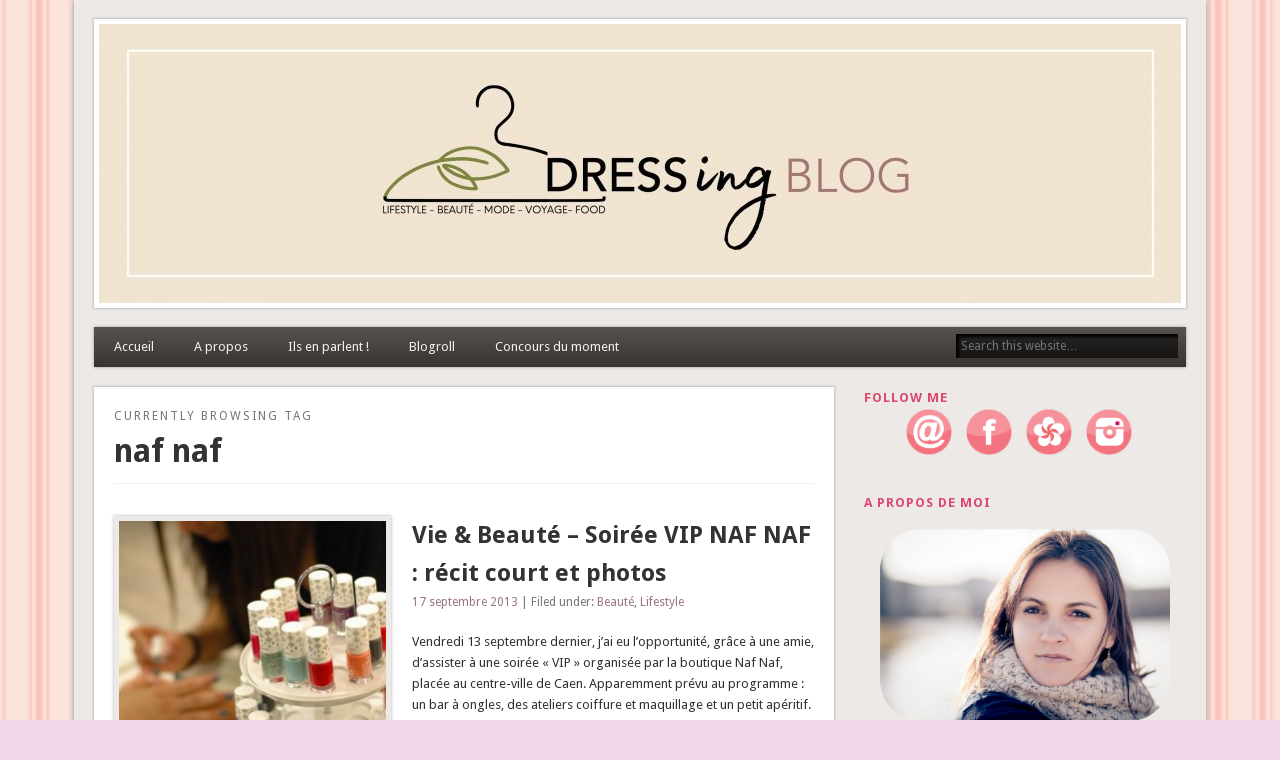

--- FILE ---
content_type: text/html; charset=UTF-8
request_url: http://www.dress-ing.fr/tag/naf-naf/page/2/
body_size: 7427
content:
<!DOCTYPE html>
<html lang="fr-FR">
<head>
<meta charset="UTF-8" />
<meta name="viewport" content="width=device-width" />
<link rel="profile" href="http://gmpg.org/xfn/11" />
<link rel="pingback" href="http://www.dress-ing.fr/xmlrpc.php" />
<!--[if lt IE 9]>
<script src="http://www.dress-ing.fr/wp-content/themes/esplanade/scripts/html5.js" type="text/javascript"></script>
<![endif]-->
<title>naf naf &#8211; Page 2 &#8211; Dress-ing &#8211; Blog lifestyle beauté mode à Caen</title>
<link rel='dns-prefetch' href='//www.dress-ing.fr' />
<link rel='dns-prefetch' href='//s.w.org' />
<link rel="alternate" type="application/rss+xml" title="Dress-ing - Blog lifestyle beauté mode à Caen &raquo; Flux" href="https://www.dress-ing.fr/feed/" />
<link rel="alternate" type="application/rss+xml" title="Dress-ing - Blog lifestyle beauté mode à Caen &raquo; Flux des commentaires" href="https://www.dress-ing.fr/comments/feed/" />
<link rel="alternate" type="application/rss+xml" title="Dress-ing - Blog lifestyle beauté mode à Caen &raquo; Flux de l’étiquette naf naf" href="https://www.dress-ing.fr/tag/naf-naf/feed/" />
		<script type="text/javascript">
			window._wpemojiSettings = {"baseUrl":"https:\/\/s.w.org\/images\/core\/emoji\/11.2.0\/72x72\/","ext":".png","svgUrl":"https:\/\/s.w.org\/images\/core\/emoji\/11.2.0\/svg\/","svgExt":".svg","source":{"concatemoji":"http:\/\/www.dress-ing.fr\/wp-includes\/js\/wp-emoji-release.min.js?ver=5.1.21"}};
			!function(e,a,t){var n,r,o,i=a.createElement("canvas"),p=i.getContext&&i.getContext("2d");function s(e,t){var a=String.fromCharCode;p.clearRect(0,0,i.width,i.height),p.fillText(a.apply(this,e),0,0);e=i.toDataURL();return p.clearRect(0,0,i.width,i.height),p.fillText(a.apply(this,t),0,0),e===i.toDataURL()}function c(e){var t=a.createElement("script");t.src=e,t.defer=t.type="text/javascript",a.getElementsByTagName("head")[0].appendChild(t)}for(o=Array("flag","emoji"),t.supports={everything:!0,everythingExceptFlag:!0},r=0;r<o.length;r++)t.supports[o[r]]=function(e){if(!p||!p.fillText)return!1;switch(p.textBaseline="top",p.font="600 32px Arial",e){case"flag":return s([55356,56826,55356,56819],[55356,56826,8203,55356,56819])?!1:!s([55356,57332,56128,56423,56128,56418,56128,56421,56128,56430,56128,56423,56128,56447],[55356,57332,8203,56128,56423,8203,56128,56418,8203,56128,56421,8203,56128,56430,8203,56128,56423,8203,56128,56447]);case"emoji":return!s([55358,56760,9792,65039],[55358,56760,8203,9792,65039])}return!1}(o[r]),t.supports.everything=t.supports.everything&&t.supports[o[r]],"flag"!==o[r]&&(t.supports.everythingExceptFlag=t.supports.everythingExceptFlag&&t.supports[o[r]]);t.supports.everythingExceptFlag=t.supports.everythingExceptFlag&&!t.supports.flag,t.DOMReady=!1,t.readyCallback=function(){t.DOMReady=!0},t.supports.everything||(n=function(){t.readyCallback()},a.addEventListener?(a.addEventListener("DOMContentLoaded",n,!1),e.addEventListener("load",n,!1)):(e.attachEvent("onload",n),a.attachEvent("onreadystatechange",function(){"complete"===a.readyState&&t.readyCallback()})),(n=t.source||{}).concatemoji?c(n.concatemoji):n.wpemoji&&n.twemoji&&(c(n.twemoji),c(n.wpemoji)))}(window,document,window._wpemojiSettings);
		</script>
		<style type="text/css">
img.wp-smiley,
img.emoji {
	display: inline !important;
	border: none !important;
	box-shadow: none !important;
	height: 1em !important;
	width: 1em !important;
	margin: 0 .07em !important;
	vertical-align: -0.1em !important;
	background: none !important;
	padding: 0 !important;
}
</style>
	<link rel='stylesheet' id='jquery.slimbox-css'  href='https://www.dress-ing.fr/wp-content/plugins/slimbox/stylesheets/jquery.slimbox.css?ver=2.03' type='text/css' media='all' />
<link rel='stylesheet' id='wp-block-library-css'  href='http://www.dress-ing.fr/wp-includes/css/dist/block-library/style.min.css?ver=5.1.21' type='text/css' media='all' />
<link rel='stylesheet' id='fcbk_stylesheet-css'  href='http://www.dress-ing.fr/wp-content/plugins/facebook-button-plugin/css/style.css?ver=5.1.21' type='text/css' media='all' />
<link rel='stylesheet' id='esplanade-web-font-css'  href='http://fonts.googleapis.com/css?family=Droid+Sans:regular,italic,bold,bolditalic&#038;subset=latin' type='text/css' media='all' />
<link rel='stylesheet' id='esplanade-css'  href='http://www.dress-ing.fr/wp-content/themes/esplanade/style.css' type='text/css' media='all' />
<link rel='stylesheet' id='earth-css'  href='http://www.dress-ing.fr/wp-content/themes/esplanade/styles/earth.css' type='text/css' media='all' />
<link rel='stylesheet' id='colorbox-css'  href='http://www.dress-ing.fr/wp-content/themes/esplanade/styles/colorbox.css' type='text/css' media='all' />
<script type='text/javascript' src='http://www.dress-ing.fr/wp-includes/js/jquery/jquery.js?ver=1.12.4'></script>
<script type='text/javascript' src='http://www.dress-ing.fr/wp-includes/js/jquery/jquery-migrate.min.js?ver=1.4.1'></script>
<script type='text/javascript' src='https://www.dress-ing.fr/wp-content/plugins/slimbox/javascript/jquery.slimbox.js?ver=2.03'></script>
<script type='text/javascript' src='http://www.dress-ing.fr/wp-content/themes/esplanade/scripts/jquery.flexslider-min.js'></script>
<script type='text/javascript' src='http://www.dress-ing.fr/wp-content/themes/esplanade/scripts/jquery.fitvids.js'></script>
<script type='text/javascript' src='http://www.dress-ing.fr/wp-includes/js/swfobject.js?ver=2.2-20120417'></script>
<script type='text/javascript' src='http://www.dress-ing.fr/wp-content/themes/esplanade/scripts/audio-player.js'></script>
<script type='text/javascript' src='http://www.dress-ing.fr/wp-content/themes/esplanade/scripts/jquery.colorbox-min.js'></script>
<link rel='https://api.w.org/' href='https://www.dress-ing.fr/wp-json/' />
<link rel="EditURI" type="application/rsd+xml" title="RSD" href="https://www.dress-ing.fr/xmlrpc.php?rsd" />
<link rel="wlwmanifest" type="application/wlwmanifest+xml" href="http://www.dress-ing.fr/wp-includes/wlwmanifest.xml" /> 
<meta name="generator" content="WordPress 5.1.21" />
<script type="text/javascript">
	jQuery(document).ready(function($){	
	    var select = $('a[href$=".bmp"],a[href$=".gif"],a[href$=".jpg"],a[href$=".jpeg"], a[href$=".png"],a[href$=".BMP"],a[href$=".GIF"],a[href$=".JPG"],a[href$=".JPEG"],a[href$=".PNG"]');
		select.slimbox();
	});
</script>
<script>
/* <![CDATA[ */
	jQuery(document).ready(function($) {
		$('.nav-toggle').click(function() {
			$('#access div ul:first-child').slideToggle(250);
			return false;
		});
		if( ($(window).width() > 640) || ($(document).width() > 640) ) {
							$('#access li').mouseenter(function() {
					$(this).children('ul').css('display', 'none').stop(true, true).slideToggle(250).css('display', 'block').children('ul').css('display', 'none');
				});
				$('#access li').mouseleave(function() {
					$(this).children('ul').stop(true, true).fadeOut(250).css('display', 'block');
				})
					} else {
			$('#access li').each(function() {
				if($(this).children('ul').length)
					$(this).append('<span class="drop-down-toggle"><span class="drop-down-arrow"></span></span>');
			});
			$('.drop-down-toggle').click(function() {
				$(this).parent().children('ul').slideToggle(250);
			});
		}
				$(".entry-attachment, .entry-content").fitVids({ customSelector: "iframe, object, embed"});
	});
	jQuery(window).load(function() {
					jQuery('.entry-content a[href$=".jpg"],.entry-content a[href$=".jpeg"],.entry-content a[href$=".png"],.entry-content a[href$=".gif"],a.colorbox').colorbox({
				maxWidth: '100%',
				maxHeight: '100%',
			});
			});
	AudioPlayer.setup("http://www.dress-ing.fr/wp-content/themes/esplanade/audio-player/player.swf", {  
		width: 320  
	});
/* ]]> */
</script>
<style type="text/css">
						#current-location{
			margin-top:0;
		}
																									a {
			color:#9b7780;
		}
				a:hover {
			color:#eba5a3;
		}
						#sidebar,
		#sidebar-left,
		#sidebar-right {
			color:#eba5a3;
		}
				.widget-title {
			color:#de486f;
		}
				.widget-area a {
			color:#9b7780;
		}
							#copyright a {
			color:#9b7780;
		}
		</style>
<!-- All in one Favicon 4.8 --><link rel="icon" href="http://www.dress-ing.fr/wp-content/uploads/2013/08/favicon2.png" type="image/png"/>
<link rel="shortcut icon" href="http://www.dress-ing.fr/wp-content/uploads/2013/08/favicon1.png" />
<style type="text/css">
	#site-title,
	#site-description {
		position:absolute !important;
		clip:rect(1px 1px 1px 1px); /* IE6, IE7 */
		clip:rect(1px, 1px, 1px, 1px);
	}
	#header-image {
		margin:1.76% 0;
	}
</style>
<style type="text/css" id="custom-background-css">
body.custom-background { background-color: #f0d6e6; background-image: url("http://www.dress-ing.fr/wp-content/uploads/2013/06/fond1.png"); background-position: center top; background-size: auto; background-repeat: repeat; background-attachment: fixed; }
</style>
	</head>

<body class="archive paged tag tag-naf-naf tag-28 custom-background paged-2 tag-paged-2">
	<div id="wrapper">
		<header id="header">
			<div id="site-title"><a href="https://www.dress-ing.fr/" rel="home">Dress-ing &#8211; Blog lifestyle beauté mode à Caen</a></div>
							<div id="site-description"></div>
									<div class="clear"></div>
							<a href="https://www.dress-ing.fr/" rel="home">
					<img id="header-image" src="http://www.dress-ing.fr/wp-content/uploads/2024/10/cropped-BANNIERE_BLOG-1.jpg" alt="Dress-ing &#8211; Blog lifestyle beauté mode à Caen" width="1082" height="279" />
				</a>
						<nav id="access">
				<a class="nav-toggle" href="#">Navigation</a>
				<div class="menu-accueil-container"><ul id="menu-accueil" class="menu"><li id="menu-item-1040" class="menu-item menu-item-type-custom menu-item-object-custom menu-item-1040"><a href="http://www.dress-ing.fr">Accueil</a></li>
<li id="menu-item-1038" class="menu-item menu-item-type-post_type menu-item-object-page menu-item-1038"><a href="https://www.dress-ing.fr/a-propos/">A propos</a></li>
<li id="menu-item-1035" class="menu-item menu-item-type-post_type menu-item-object-page menu-item-1035"><a href="https://www.dress-ing.fr/ils-en-parlent-v2/">Ils en parlent !</a></li>
<li id="menu-item-1036" class="menu-item menu-item-type-post_type menu-item-object-page menu-item-1036"><a href="https://www.dress-ing.fr/?page_id=605">Blogroll</a></li>
<li id="menu-item-1037" class="menu-item menu-item-type-post_type menu-item-object-page menu-item-1037"><a href="https://www.dress-ing.fr/?page_id=581">Concours du moment</a></li>
</ul></div>				<form role="search" method="get" id="searchform" action="https://www.dress-ing.fr//" >
	<input type="text" value="" placeholder="Search this website&#8230;" name="s" id="s" />
	<input type="submit" id="searchsubmit" value="Search" />
</form>				<div class="clear"></div>
			</nav><!-- #access -->
		</header><!-- #header -->	<div id="container">
						<section id="content">
							<div id="location">
																		<hgroup id="current-location">
			<h6 class="prefix-text">Currently browsing tag</h6>
			<h1 class="page-title">
				naf naf			</h1>
		</hgroup>
											</div><!-- #location -->
															<article class="post-1485 post type-post status-publish format-standard has-post-thumbnail hentry category-beaute category-lifestyle tag-a-corps-parfait tag-bien-etre-2 tag-caen tag-centre tag-escarpins tag-myrtille tag-naf-naf tag-robe tag-rouge-griotte tag-soiree tag-vernis tag-vip has-thumbnail" id="post-1485">
					<figure>
			<a href="https://www.dress-ing.fr/vie-beaute-soiree-vip-naf-naf-recit-court-et-photos/" rel="bookmark" title="Vie &#038; Beauté &#8211; Soirée VIP NAF NAF : récit court et photos">
				<img width="268" height="200" src="https://www.dress-ing.fr/wp-content/uploads/2013/09/DSC_1925-268x200.jpg" class="attachment-blog-thumb size-blog-thumb wp-post-image" alt="" />			</a>
		</figure>
				<header class="entry-header">
				<h2 class="entry-title"><a href="https://www.dress-ing.fr/vie-beaute-soiree-vip-naf-naf-recit-court-et-photos/" rel="bookmark" title="Vie &#038; Beauté &#8211; Soirée VIP NAF NAF : récit court et photos">Vie &#038; Beauté &#8211; Soirée VIP NAF NAF : récit court et photos</a></h2>
				<aside class="entry-meta">
				<a href="https://www.dress-ing.fr/vie-beaute-soiree-vip-naf-naf-recit-court-et-photos/" rel="bookmark" title="Vie &#038; Beauté &#8211; Soirée VIP NAF NAF : récit court et photos">17 septembre 2013</a> | 
				Filed under: <a href="https://www.dress-ing.fr/category/beaute/" rel="category tag">Beauté</a>, <a href="https://www.dress-ing.fr/category/lifestyle/" rel="category tag">Lifestyle</a>							</aside><!-- .entry-meta -->
		</header><!-- .entry-header -->
		<div class="entry-summary">
		<p>Vendredi 13 septembre dernier, j’ai eu l’opportunité, grâce à une amie, d’assister à une soirée « VIP » organisée par la boutique Naf Naf, placée au centre-ville de Caen. Apparemment prévu au programme : un bar à ongles, des ateliers coiffure et maquillage et un petit apéritif. Ah, et nous avions également 20%  &#8230;</p>
	</div><!-- .entry-summary -->
	<div class="clear"></div>
</article><!-- .post -->
								<div class="clear"></div>
							<div id="posts-nav" class="navigation">
									<a class="prev page-numbers" href="https://www.dress-ing.fr/tag/naf-naf/page/1/">&larr; <span class="text">Previous Page</span></a>
<a class='page-numbers' href='https://www.dress-ing.fr/tag/naf-naf/page/1/'>1</a>
<span aria-current='page' class='page-numbers current'>2</span>							</div><!-- #posts-nav -->
							</section><!-- #content -->
					<div id="sidebar">
				<div id="sidebar-right" class="widget-area" role="complementary">
		<aside id="text-6" class="widget widget_text"><h3 class="widget-title">Follow me </h3>			<div class="textwidget"><center><a href="mailto:ingrid_prempain@hotmail.fr"><img class=" wp-image-586 " title="Un petit mail ?" alt="Un petit mail ?" src="http://www.dress-ing.fr/wp-content/uploads/2013/07/at2.png" width="48" height="48" /></a><a href="http://www.facebook.com/DressIng14?fref=ts" target="_blank">    </a><a href="https://www.facebook.com/DressIng14?fref=ts"><img class="size-full wp-image-531 " title="Facebook" alt="Facebook" src="http://www.dress-ing.fr/wp-content/uploads/2013/07/fb2.png" width="48" height="48" /></a><a href="http://www.facebook.com/DressIng14?fref=ts" target="_blank">    </a><a href="http://www.hellocoton.fr/mapage/dress-ing" target="_blank"><img class="size-full wp-image-531 " title="Hellocoton" alt="Hellocoton" src="http://www.dress-ing.fr/wp-content/uploads/2013/07/hellocoton2.png" width="48" height="48" /></a><a href="http://www.facebook.com/DressIng14?fref=ts" target="_blank">    </a><a href="https://instagram.com/dress_ing_blog/" target="_blank"><img class="wp-image-594 " title="Instagram" alt="Instagram" src="http://www.dress-ing.fr/wp-content/uploads/2013/07/instagram2.png" width="48" height="48" /></a><a href="http://www.facebook.com/DressIng14?fref=ts" target="_blank">    </a></center></div>
		</aside><!-- .widget --><aside id="text-5" class="widget widget_text"><h3 class="widget-title">A propos de moi</h3>			<div class="textwidget"><a href="http://www.dress-ing.fr/?page_id=216">
<img src="http://www.dress-ing.fr/wp-content/uploads/2013/07/ingrid21.png" alt="Bienvenue !" title="A propos" /> 
</a>

</div>
		</aside><!-- .widget --><aside id="text-7" class="widget widget_text">			<div class="textwidget"><body>
<div id="fb-root"></div>
<script>(function(d, s, id) {
  var js, fjs = d.getElementsByTagName(s)[0];
  if (d.getElementById(id)) return;
  js = d.createElement(s); js.id = id;
  js.src = "//connect.facebook.net/fr_FR/all.js#xfbml=1";
  fjs.parentNode.insertBefore(js, fjs);
}(document, 'script', 'facebook-jssdk'));</script>
</body>
<div class="fb-like" data-href="https://www.facebook.com/DressIng14" data-send="true" data-width="300" data-show-faces="true" data-font="segoe ui"></div></div>
		</aside><!-- .widget --><aside id="categories-2" class="widget widget_categories"><h3 class="widget-title">Catégories</h3>		<ul>
				<li class="cat-item cat-item-4"><a href="https://www.dress-ing.fr/category/beaute/" >Beauté</a>
</li>
	<li class="cat-item cat-item-5"><a href="https://www.dress-ing.fr/category/bien-etre/" >Bien-être</a>
</li>
	<li class="cat-item cat-item-6"><a href="https://www.dress-ing.fr/category/blog/" >Blog</a>
</li>
	<li class="cat-item cat-item-7"><a href="https://www.dress-ing.fr/category/carnet-de-voyages/" >Carnet de voyages</a>
</li>
	<li class="cat-item cat-item-3"><a href="https://www.dress-ing.fr/category/concours/" >Concours</a>
</li>
	<li class="cat-item cat-item-2"><a href="https://www.dress-ing.fr/category/cuisine/" >Cuisine</a>
</li>
	<li class="cat-item cat-item-9"><a href="https://www.dress-ing.fr/category/lifestyle/" >Lifestyle</a>
</li>
	<li class="cat-item cat-item-8"><a href="https://www.dress-ing.fr/category/mode/" >Mode</a>
</li>
	<li class="cat-item cat-item-2921"><a href="https://www.dress-ing.fr/category/mots-sur-maux/" >Mots sur maux</a>
</li>
	<li class="cat-item cat-item-1"><a href="https://www.dress-ing.fr/category/non-classe/" >Non classé</a>
</li>
		</ul>
			</aside><!-- .widget --><aside id="archives-2" class="widget widget_archive"><h3 class="widget-title">Archives</h3>		<label class="screen-reader-text" for="archives-dropdown-2">Archives</label>
		<select id="archives-dropdown-2" name="archive-dropdown" onchange='document.location.href=this.options[this.selectedIndex].value;'>
			
			<option value="">Sélectionner un mois</option>
				<option value='https://www.dress-ing.fr/2025/12/'> décembre 2025 &nbsp;(1)</option>
	<option value='https://www.dress-ing.fr/2025/11/'> novembre 2025 &nbsp;(1)</option>
	<option value='https://www.dress-ing.fr/2025/06/'> juin 2025 &nbsp;(1)</option>
	<option value='https://www.dress-ing.fr/2025/05/'> mai 2025 &nbsp;(1)</option>
	<option value='https://www.dress-ing.fr/2024/12/'> décembre 2024 &nbsp;(2)</option>
	<option value='https://www.dress-ing.fr/2024/11/'> novembre 2024 &nbsp;(1)</option>
	<option value='https://www.dress-ing.fr/2024/09/'> septembre 2024 &nbsp;(3)</option>
	<option value='https://www.dress-ing.fr/2024/08/'> août 2024 &nbsp;(3)</option>
	<option value='https://www.dress-ing.fr/2024/07/'> juillet 2024 &nbsp;(1)</option>
	<option value='https://www.dress-ing.fr/2024/06/'> juin 2024 &nbsp;(1)</option>
	<option value='https://www.dress-ing.fr/2023/11/'> novembre 2023 &nbsp;(1)</option>
	<option value='https://www.dress-ing.fr/2023/06/'> juin 2023 &nbsp;(1)</option>
	<option value='https://www.dress-ing.fr/2023/02/'> février 2023 &nbsp;(1)</option>
	<option value='https://www.dress-ing.fr/2023/01/'> janvier 2023 &nbsp;(1)</option>
	<option value='https://www.dress-ing.fr/2022/12/'> décembre 2022 &nbsp;(1)</option>
	<option value='https://www.dress-ing.fr/2022/08/'> août 2022 &nbsp;(1)</option>
	<option value='https://www.dress-ing.fr/2022/07/'> juillet 2022 &nbsp;(2)</option>
	<option value='https://www.dress-ing.fr/2022/06/'> juin 2022 &nbsp;(1)</option>
	<option value='https://www.dress-ing.fr/2022/04/'> avril 2022 &nbsp;(1)</option>
	<option value='https://www.dress-ing.fr/2022/02/'> février 2022 &nbsp;(2)</option>
	<option value='https://www.dress-ing.fr/2022/01/'> janvier 2022 &nbsp;(1)</option>
	<option value='https://www.dress-ing.fr/2021/12/'> décembre 2021 &nbsp;(2)</option>
	<option value='https://www.dress-ing.fr/2021/07/'> juillet 2021 &nbsp;(1)</option>
	<option value='https://www.dress-ing.fr/2021/04/'> avril 2021 &nbsp;(2)</option>
	<option value='https://www.dress-ing.fr/2021/01/'> janvier 2021 &nbsp;(1)</option>
	<option value='https://www.dress-ing.fr/2020/10/'> octobre 2020 &nbsp;(2)</option>
	<option value='https://www.dress-ing.fr/2020/09/'> septembre 2020 &nbsp;(3)</option>
	<option value='https://www.dress-ing.fr/2020/08/'> août 2020 &nbsp;(2)</option>
	<option value='https://www.dress-ing.fr/2020/07/'> juillet 2020 &nbsp;(2)</option>
	<option value='https://www.dress-ing.fr/2020/06/'> juin 2020 &nbsp;(2)</option>
	<option value='https://www.dress-ing.fr/2020/05/'> mai 2020 &nbsp;(1)</option>
	<option value='https://www.dress-ing.fr/2020/04/'> avril 2020 &nbsp;(6)</option>
	<option value='https://www.dress-ing.fr/2020/03/'> mars 2020 &nbsp;(1)</option>
	<option value='https://www.dress-ing.fr/2020/02/'> février 2020 &nbsp;(2)</option>
	<option value='https://www.dress-ing.fr/2020/01/'> janvier 2020 &nbsp;(3)</option>
	<option value='https://www.dress-ing.fr/2019/12/'> décembre 2019 &nbsp;(6)</option>
	<option value='https://www.dress-ing.fr/2019/11/'> novembre 2019 &nbsp;(4)</option>
	<option value='https://www.dress-ing.fr/2019/10/'> octobre 2019 &nbsp;(2)</option>
	<option value='https://www.dress-ing.fr/2019/09/'> septembre 2019 &nbsp;(4)</option>
	<option value='https://www.dress-ing.fr/2019/08/'> août 2019 &nbsp;(4)</option>
	<option value='https://www.dress-ing.fr/2019/07/'> juillet 2019 &nbsp;(3)</option>
	<option value='https://www.dress-ing.fr/2019/06/'> juin 2019 &nbsp;(5)</option>
	<option value='https://www.dress-ing.fr/2019/05/'> mai 2019 &nbsp;(4)</option>
	<option value='https://www.dress-ing.fr/2019/04/'> avril 2019 &nbsp;(6)</option>
	<option value='https://www.dress-ing.fr/2019/03/'> mars 2019 &nbsp;(7)</option>
	<option value='https://www.dress-ing.fr/2019/02/'> février 2019 &nbsp;(4)</option>
	<option value='https://www.dress-ing.fr/2019/01/'> janvier 2019 &nbsp;(7)</option>
	<option value='https://www.dress-ing.fr/2018/12/'> décembre 2018 &nbsp;(5)</option>
	<option value='https://www.dress-ing.fr/2018/11/'> novembre 2018 &nbsp;(8)</option>
	<option value='https://www.dress-ing.fr/2018/10/'> octobre 2018 &nbsp;(8)</option>
	<option value='https://www.dress-ing.fr/2018/09/'> septembre 2018 &nbsp;(7)</option>
	<option value='https://www.dress-ing.fr/2018/08/'> août 2018 &nbsp;(8)</option>
	<option value='https://www.dress-ing.fr/2018/07/'> juillet 2018 &nbsp;(4)</option>
	<option value='https://www.dress-ing.fr/2018/06/'> juin 2018 &nbsp;(4)</option>
	<option value='https://www.dress-ing.fr/2018/05/'> mai 2018 &nbsp;(7)</option>
	<option value='https://www.dress-ing.fr/2018/04/'> avril 2018 &nbsp;(6)</option>
	<option value='https://www.dress-ing.fr/2018/03/'> mars 2018 &nbsp;(6)</option>
	<option value='https://www.dress-ing.fr/2018/02/'> février 2018 &nbsp;(6)</option>
	<option value='https://www.dress-ing.fr/2018/01/'> janvier 2018 &nbsp;(4)</option>
	<option value='https://www.dress-ing.fr/2017/12/'> décembre 2017 &nbsp;(7)</option>
	<option value='https://www.dress-ing.fr/2017/11/'> novembre 2017 &nbsp;(4)</option>
	<option value='https://www.dress-ing.fr/2017/10/'> octobre 2017 &nbsp;(4)</option>
	<option value='https://www.dress-ing.fr/2017/09/'> septembre 2017 &nbsp;(5)</option>
	<option value='https://www.dress-ing.fr/2017/08/'> août 2017 &nbsp;(4)</option>
	<option value='https://www.dress-ing.fr/2017/07/'> juillet 2017 &nbsp;(4)</option>
	<option value='https://www.dress-ing.fr/2017/06/'> juin 2017 &nbsp;(3)</option>
	<option value='https://www.dress-ing.fr/2017/05/'> mai 2017 &nbsp;(5)</option>
	<option value='https://www.dress-ing.fr/2017/04/'> avril 2017 &nbsp;(6)</option>
	<option value='https://www.dress-ing.fr/2017/03/'> mars 2017 &nbsp;(5)</option>
	<option value='https://www.dress-ing.fr/2017/02/'> février 2017 &nbsp;(6)</option>
	<option value='https://www.dress-ing.fr/2017/01/'> janvier 2017 &nbsp;(5)</option>
	<option value='https://www.dress-ing.fr/2016/12/'> décembre 2016 &nbsp;(2)</option>
	<option value='https://www.dress-ing.fr/2016/11/'> novembre 2016 &nbsp;(4)</option>
	<option value='https://www.dress-ing.fr/2016/10/'> octobre 2016 &nbsp;(5)</option>
	<option value='https://www.dress-ing.fr/2016/09/'> septembre 2016 &nbsp;(3)</option>
	<option value='https://www.dress-ing.fr/2016/08/'> août 2016 &nbsp;(4)</option>
	<option value='https://www.dress-ing.fr/2016/07/'> juillet 2016 &nbsp;(2)</option>
	<option value='https://www.dress-ing.fr/2016/06/'> juin 2016 &nbsp;(4)</option>
	<option value='https://www.dress-ing.fr/2016/05/'> mai 2016 &nbsp;(4)</option>
	<option value='https://www.dress-ing.fr/2016/04/'> avril 2016 &nbsp;(5)</option>
	<option value='https://www.dress-ing.fr/2016/03/'> mars 2016 &nbsp;(5)</option>
	<option value='https://www.dress-ing.fr/2016/02/'> février 2016 &nbsp;(6)</option>
	<option value='https://www.dress-ing.fr/2016/01/'> janvier 2016 &nbsp;(4)</option>
	<option value='https://www.dress-ing.fr/2015/12/'> décembre 2015 &nbsp;(5)</option>
	<option value='https://www.dress-ing.fr/2015/11/'> novembre 2015 &nbsp;(8)</option>
	<option value='https://www.dress-ing.fr/2015/10/'> octobre 2015 &nbsp;(9)</option>
	<option value='https://www.dress-ing.fr/2015/09/'> septembre 2015 &nbsp;(9)</option>
	<option value='https://www.dress-ing.fr/2015/08/'> août 2015 &nbsp;(4)</option>
	<option value='https://www.dress-ing.fr/2015/07/'> juillet 2015 &nbsp;(6)</option>
	<option value='https://www.dress-ing.fr/2015/06/'> juin 2015 &nbsp;(7)</option>
	<option value='https://www.dress-ing.fr/2015/05/'> mai 2015 &nbsp;(6)</option>
	<option value='https://www.dress-ing.fr/2015/04/'> avril 2015 &nbsp;(5)</option>
	<option value='https://www.dress-ing.fr/2015/03/'> mars 2015 &nbsp;(4)</option>
	<option value='https://www.dress-ing.fr/2015/02/'> février 2015 &nbsp;(4)</option>
	<option value='https://www.dress-ing.fr/2015/01/'> janvier 2015 &nbsp;(4)</option>
	<option value='https://www.dress-ing.fr/2014/12/'> décembre 2014 &nbsp;(6)</option>
	<option value='https://www.dress-ing.fr/2014/11/'> novembre 2014 &nbsp;(6)</option>
	<option value='https://www.dress-ing.fr/2014/10/'> octobre 2014 &nbsp;(3)</option>
	<option value='https://www.dress-ing.fr/2014/09/'> septembre 2014 &nbsp;(5)</option>
	<option value='https://www.dress-ing.fr/2014/08/'> août 2014 &nbsp;(6)</option>
	<option value='https://www.dress-ing.fr/2014/07/'> juillet 2014 &nbsp;(5)</option>
	<option value='https://www.dress-ing.fr/2014/06/'> juin 2014 &nbsp;(6)</option>
	<option value='https://www.dress-ing.fr/2014/05/'> mai 2014 &nbsp;(8)</option>
	<option value='https://www.dress-ing.fr/2014/04/'> avril 2014 &nbsp;(6)</option>
	<option value='https://www.dress-ing.fr/2014/03/'> mars 2014 &nbsp;(2)</option>
	<option value='https://www.dress-ing.fr/2014/02/'> février 2014 &nbsp;(6)</option>
	<option value='https://www.dress-ing.fr/2014/01/'> janvier 2014 &nbsp;(9)</option>
	<option value='https://www.dress-ing.fr/2013/12/'> décembre 2013 &nbsp;(6)</option>
	<option value='https://www.dress-ing.fr/2013/11/'> novembre 2013 &nbsp;(8)</option>
	<option value='https://www.dress-ing.fr/2013/10/'> octobre 2013 &nbsp;(8)</option>
	<option value='https://www.dress-ing.fr/2013/09/'> septembre 2013 &nbsp;(3)</option>
	<option value='https://www.dress-ing.fr/2013/08/'> août 2013 &nbsp;(7)</option>
	<option value='https://www.dress-ing.fr/2013/07/'> juillet 2013 &nbsp;(5)</option>
	<option value='https://www.dress-ing.fr/2013/06/'> juin 2013 &nbsp;(6)</option>
	<option value='https://www.dress-ing.fr/2013/05/'> mai 2013 &nbsp;(8)</option>
	<option value='https://www.dress-ing.fr/2013/04/'> avril 2013 &nbsp;(7)</option>
	<option value='https://www.dress-ing.fr/2013/03/'> mars 2013 &nbsp;(6)</option>
	<option value='https://www.dress-ing.fr/2013/02/'> février 2013 &nbsp;(3)</option>
	<option value='https://www.dress-ing.fr/2013/01/'> janvier 2013 &nbsp;(9)</option>
	<option value='https://www.dress-ing.fr/2012/12/'> décembre 2012 &nbsp;(12)</option>
	<option value='https://www.dress-ing.fr/2012/11/'> novembre 2012 &nbsp;(14)</option>
	<option value='https://www.dress-ing.fr/2012/10/'> octobre 2012 &nbsp;(22)</option>
	<option value='https://www.dress-ing.fr/2012/09/'> septembre 2012 &nbsp;(2)</option>

		</select>
		</aside><!-- .widget --><aside id="search-2" class="widget widget_search"><h3 class="widget-title">Rechercher sur dress-ing</h3><form role="search" method="get" id="searchform" action="https://www.dress-ing.fr//" >
	<input type="text" value="" placeholder="Search this website&#8230;" name="s" id="s" />
	<input type="submit" id="searchsubmit" value="Search" />
</form></aside><!-- .widget --><aside id="text-9" class="widget widget_text">			<div class="textwidget">Me contacter :
ingrid.prempain@gmail.com</div>
		</aside><!-- .widget -->		<div class="clear"></div>
	</div><!-- #sidebar-right -->
	</div><!-- #sidebar -->			</div><!-- #container -->
		<div id="footer">
						<div id="copyright">
				<p class="copyright"></p>
								<div class="clear"></div>
			</div><!-- #copyright -->
		</div><!-- #footer -->
	</div><!-- #wrapper -->
			<div id="fb-root"></div>
			<script>(function(d, s, id) {
				var js, fjs = d.getElementsByTagName(s)[0];
				if (d.getElementById(id)) return;
				js = d.createElement(s); js.id = id;
				js.src = "//connect.facebook.net/en_US/sdk.js#xfbml=1&appId=1443946719181573&version=v2.6";
				fjs.parentNode.insertBefore(js, fjs);
				}(document, 'script', 'facebook-jssdk'));
			</script>
		<script type='text/javascript' src='http://www.dress-ing.fr/wp-includes/js/wp-embed.min.js?ver=5.1.21'></script>
<!--stats_footer_test--><script src="http://stats.wordpress.com/e-202605.js" type="text/javascript"></script>
<script type="text/javascript">
st_go({blog:'53578565',v:'ext',post:'0'});
var load_cmc = function(){linktracker_init(53578565,0,2);};
if ( typeof addLoadEvent != 'undefined' ) addLoadEvent(load_cmc);
else load_cmc();
</script>
</body>
</html>